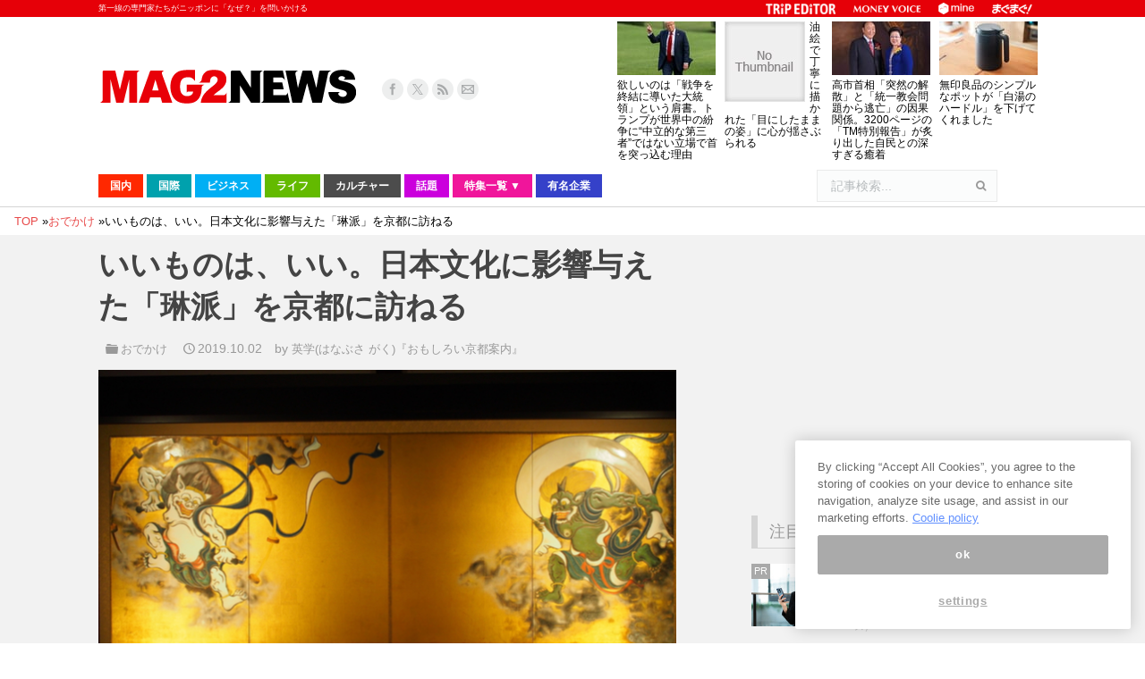

--- FILE ---
content_type: text/html; charset=utf-8
request_url: https://www.google.com/recaptcha/api2/aframe
body_size: 269
content:
<!DOCTYPE HTML><html><head><meta http-equiv="content-type" content="text/html; charset=UTF-8"></head><body><script nonce="WQySrtX-8IkY3qOEHBibJQ">/** Anti-fraud and anti-abuse applications only. See google.com/recaptcha */ try{var clients={'sodar':'https://pagead2.googlesyndication.com/pagead/sodar?'};window.addEventListener("message",function(a){try{if(a.source===window.parent){var b=JSON.parse(a.data);var c=clients[b['id']];if(c){var d=document.createElement('img');d.src=c+b['params']+'&rc='+(localStorage.getItem("rc::a")?sessionStorage.getItem("rc::b"):"");window.document.body.appendChild(d);sessionStorage.setItem("rc::e",parseInt(sessionStorage.getItem("rc::e")||0)+1);localStorage.setItem("rc::h",'1768809054085');}}}catch(b){}});window.parent.postMessage("_grecaptcha_ready", "*");}catch(b){}</script></body></html>

--- FILE ---
content_type: text/javascript; charset=UTF-8
request_url: https://click.speee-ad.jp/v1/recwid?url=https%3A%2F%2Fwww.mag2.com%2Fp%2Fnews%2F417375&ft=1&placement_id=5467&placement_code=4-mag2_pc&v=4.3.0&device=1&os=2&ref=&cb_name=uzWidgetCallback0&sess_id=fbf2d1cf-c506-14b1-9207-30a460a84285&ext=&cb=1768809047375
body_size: 118
content:
uzWidgetCallback0({"uuid":"bb3f89b7-04b1-44de-9209-8e823a81aa9d","opt_out":false})


--- FILE ---
content_type: application/javascript; charset=utf-8;
request_url: https://dalc.valuecommerce.com/app3?p=890560888&_s=https%3A%2F%2Fwww.mag2.com%2Fp%2Fnews%2F417375&vf=iVBORw0KGgoAAAANSUhEUgAAAAMAAAADCAYAAABWKLW%2FAAAAMElEQVQYV2NkFGP4nxH%2BiOH9ZBUGRv23zP%2BDdCczdBZkMzDmcnX9n3lOg2G%2Bhh8DAAvnDZnKZ4%2ByAAAAAElFTkSuQmCC
body_size: 5133
content:
vc_linkswitch_callback({"t":"696de25a","r":"aW3iWgAJQkQDgRqWCooAHwqKC5bMyQ","ub":"aW3iWAAGL%2B0DgRqWCooBbQqKBtiypQ%3D%3D","vcid":"XYQxwla1upWHVmFQhkTzwCSDeqpoCvmQ6Dhac16IPyeoEvDRAPdSMQ","vcpub":"0.606788","tabelog.com":{"a":"2797472","m":"3366797","g":"072cd0058c"},"www.hotpepper.jp?vos=nhppvccp99002":{"a":"2594692","m":"2262623","g":"b9745d92a3","sp":"vos%3Dnhppvccp99002"},"wwwtst.hotpepper.jp":{"a":"2594692","m":"2262623","g":"b9745d92a3","sp":"vos%3Dnhppvccp99002"},"www.matsukiyo.co.jp/store/online":{"a":"2494620","m":"2758189","g":"303fed408c"},"external-test-pc.staging.furunavi.com":{"a":"2773224","m":"3267352","g":"0426298fd8","sp":"utm_source%3Dvc%26utm_medium%3Daffiliate%26utm_campaign%3Dproduct_detail"},"biz.travel.yahoo.co.jp":{"a":"2761515","m":"2244419","g":"2c0043d98c"},"www.jtb.co.jp/kokunai_hotel":{"a":"2549714","m":"2161637","g":"36cf3c2dbb","sp":"utm_source%3Dvcdom%26utm_medium%3Daffiliate"},"qoo10.jp":{"a":"2858864","m":"3560897","g":"443c1fc88c"},"jalan.net":{"a":"2513343","m":"2130725","g":"135fd48e8c"},"www.jtb.co.jp":{"a":"2549714","m":"2161637","g":"36cf3c2dbb","sp":"utm_source%3Dvcdom%26utm_medium%3Daffiliate"},"shopping.jtb.co.jp":{"a":"2762033","m":"3270889","g":"7f8c76c5d0","sp":"utm_source%3Dvc%26utm_medium%3Daffiliate%26utm_campaign%3Dmylink"},"lohaco.jp":{"a":"2686782","m":"2994932","g":"2b323a658c"},"7net.omni7.jp":{"a":"2602201","m":"2993472","g":"e82fdf8f8c"},"furusato-special.asahi.co.jp":{"a":"2875238","m":"3617634","g":"f397b65a8c"},"app-external-test-pc.staging.furunavi.com":{"a":"2773224","m":"3267352","g":"0426298fd8","sp":"utm_source%3Dvc%26utm_medium%3Daffiliate%26utm_campaign%3Dproduct_detail"},"travel.yahoo.co.jp":{"a":"2761515","m":"2244419","g":"2c0043d98c"},"www.omni7.jp":{"a":"2602201","m":"2993472","g":"e82fdf8f8c"},"restaurant.ikyu.com":{"a":"2349006","m":"2302203","g":"19d214358c"},"paypaystep.yahoo.co.jp":{"a":"2821580","m":"2201292","g":"c2ea2e758c"},"service.expedia.co.jp":{"a":"2438503","m":"2382533","g":"0c8b3ac9d0","sp":"eapid%3D0-28%26affcid%3Djp.network.valuecommerce.general_mylink."},"app.furunavi.jp":{"a":"2773224","m":"3267352","g":"0426298fd8","sp":"utm_source%3Dvc%26utm_medium%3Daffiliate%26utm_campaign%3Dproduct_detail"},"jtb.co.jp":{"a":"2549714","m":"2161637","g":"36cf3c2dbb","sp":"utm_source%3Dvcdom%26utm_medium%3Daffiliate"},"www.ozmall.co.jp":{"a":"2686083","m":"2209755","g":"501dd4f18c"},"lohaco.yahoo.co.jp":{"a":"2686782","m":"2994932","g":"2b323a658c"},"l":5,"7netshopping.jp":{"a":"2602201","m":"2993472","g":"e82fdf8f8c"},"paypaymall.yahoo.co.jp":{"a":"2821580","m":"2201292","g":"c2ea2e758c"},"p":890560888,"bit.ly":{"a":"2773224","m":"3267352","g":"0426298fd8","sp":"utm_source%3Dvc%26utm_medium%3Daffiliate%26utm_campaign%3Dproduct_detail"},"www.hotpepper.jp":{"a":"2594692","m":"2262623","g":"b9745d92a3","sp":"vos%3Dnhppvccp99002"},"s":3696225,"furusato.asahi.co.jp":{"a":"2875238","m":"3617634","g":"f397b65a8c"},"fcf.furunavi.jp":{"a":"2773224","m":"3267352","g":"0426298fd8","sp":"utm_source%3Dvc%26utm_medium%3Daffiliate%26utm_campaign%3Dproduct_detail"},"dom.jtb.co.jp":{"a":"2549714","m":"2161637","g":"36cf3c2dbb","sp":"utm_source%3Dvcdom%26utm_medium%3Daffiliate"},"mini-shopping.yahoo.co.jp":{"a":"2821580","m":"2201292","g":"c2ea2e758c"},"furunavi.jp":{"a":"2773224","m":"3267352","g":"0426298fd8","sp":"utm_source%3Dvc%26utm_medium%3Daffiliate%26utm_campaign%3Dproduct_detail"},"shopping.geocities.jp":{"a":"2821580","m":"2201292","g":"c2ea2e758c"},"www.expedia.co.jp":{"a":"2438503","m":"2382533","g":"0c8b3ac9d0","sp":"eapid%3D0-28%26affcid%3Djp.network.valuecommerce.general_mylink."},"www.matsukiyococokara-online.com":{"a":"2494620","m":"2758189","g":"303fed408c"},"www.jtb.co.jp/kokunai":{"a":"2549714","m":"2161637","g":"36cf3c2dbb","sp":"utm_source%3Dvcdom%26utm_medium%3Daffiliate"},"shopping.yahoo.co.jp":{"a":"2821580","m":"2201292","g":"c2ea2e758c"},"www.asoview.com":{"a":"2698489","m":"3147096","g":"76d97b318c"},"brand.asoview.com":{"a":"2698489","m":"3147096","g":"76d97b318c"},"stg.activityjapan.com":{"a":"2913705","m":"3393757","g":"284f72438c"},"www.jtbonline.jp":{"a":"2549714","m":"2161637","g":"36cf3c2dbb","sp":"utm_source%3Dvcdom%26utm_medium%3Daffiliate"},"www.matsukiyo.co.jp":{"a":"2494620","m":"2758189","g":"303fed408c"},"www.ikyu.com":{"a":"2675907","m":"221","g":"6ed1b8d588"},"www.jtb.co.jp/kokunai_htl":{"a":"2549714","m":"2161637","g":"36cf3c2dbb","sp":"utm_source%3Dvcdom%26utm_medium%3Daffiliate"},"activityjapan.com":{"a":"2913705","m":"3393757","g":"284f72438c"},"approach.yahoo.co.jp":{"a":"2821580","m":"2201292","g":"c2ea2e758c"},"d1ys6hwpe74y8z.cloudfront.net":{"a":"2817906","m":"3414447","g":"d125dc3e8c"},"furusatohonpo.jp":{"a":"2817906","m":"3414447","g":"d125dc3e8c"},"yukoyuko.net":{"a":"2425172","m":"2178193","g":"8a45c6258c"},"welove.expedia.co.jp":{"a":"2438503","m":"2382533","g":"0c8b3ac9d0","sp":"eapid%3D0-28%26affcid%3Djp.network.valuecommerce.general_mylink."},"www.netmile.co.jp":{"a":"2438503","m":"2382533","g":"0c8b3ac9d0","sp":"eapid%3D0-28%26affcid%3Djp.network.valuecommerce.general_mylink."}})